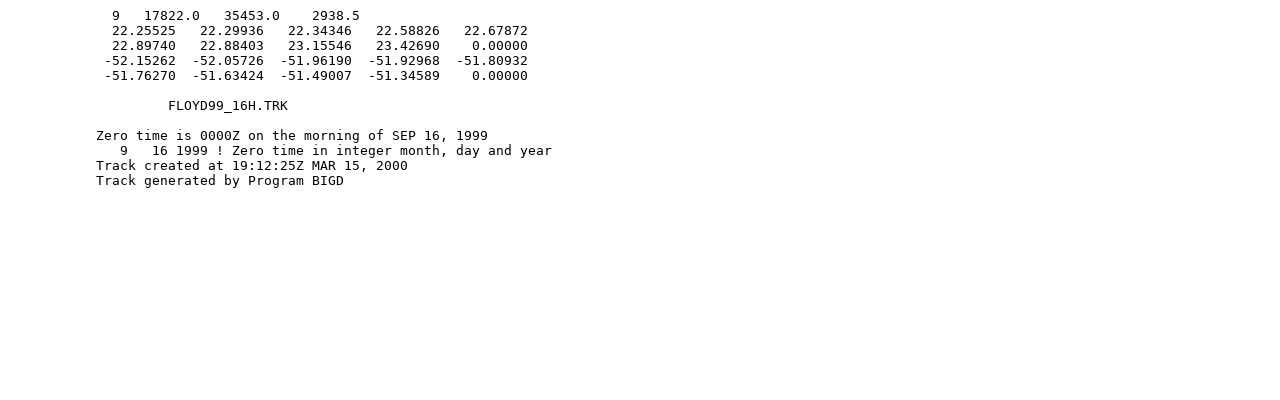

--- FILE ---
content_type: text/plain
request_url: https://www.aoml.noaa.gov/ftp/hrd/data/flightlevel/FLOYD99/misc/FLOYD99_16H-TRK.TXT
body_size: 315
content:
             9   17822.0   35453.0    2938.5
             22.25525   22.29936   22.34346   22.58826   22.67872
             22.89740   22.88403   23.15546   23.42690    0.00000
            -52.15262  -52.05726  -51.96190  -51.92968  -51.80932
            -51.76270  -51.63424  -51.49007  -51.34589    0.00000

                    FLOYD99_16H.TRK                                       

           Zero time is 0000Z on the morning of SEP 16, 1999
              9   16 1999 ! Zero time in integer month, day and year
           Track created at 19:12:25Z MAR 15, 2000
           Track generated by Program BIGD        
